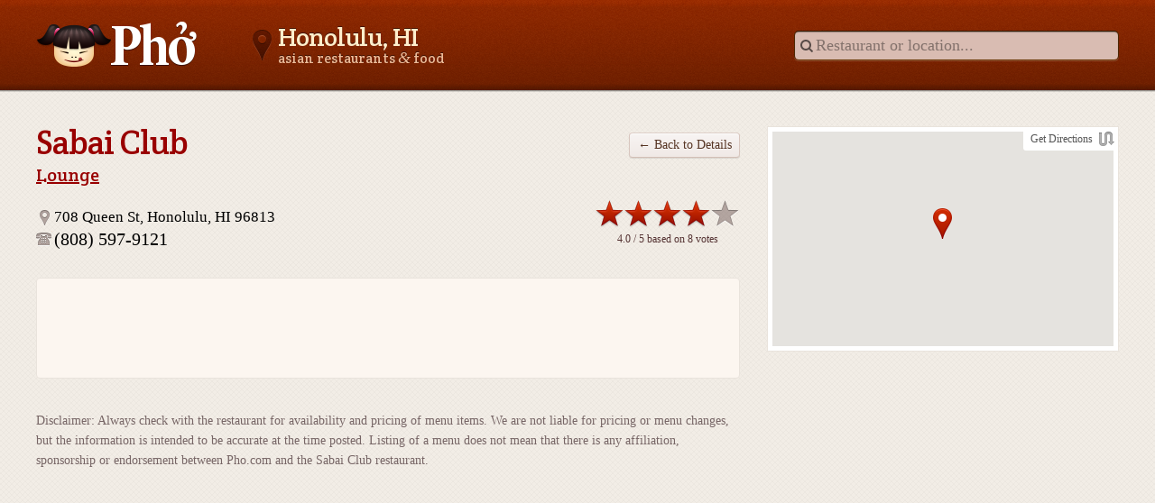

--- FILE ---
content_type: text/html; charset=utf-8
request_url: http://www.asianfoodnear.me/honolulu-hi/menu/sabai-club
body_size: 3222
content:
<!DOCTYPE html>
<html lang="en">
<head>
<meta charset="utf-8">
<title>Restaurant Menu: Sabai Club, Honolulu, HI</title>
<meta name="keywords" content="sabai club, menu, prices, restaurant, honolulu, hi, online menu">
<meta name="description" content="Menu of the restaurant Sabai Club in Honolulu, HI.">
<meta name="author" content="Asianfoodnear.me">
<meta name="copyright" content="(c) 2026, Asianfoodnear.me">
<meta property="og:title" content="Restaurant Menu: Sabai Club, Honolulu, HI">
<meta property="og:site_name" content="Asianfoodnear.me">
<meta property="og:description" content="Menu of the restaurant Sabai Club in Honolulu, HI.">
<meta property="og:image" content="http://www.asianfoodnear.me/img/ogimage.png">
<meta property="og:type" content="restaurant">
<link rel="canonical" href="http://www.asianfoodnear.me/honolulu-hi/menu/sabai-club">


<link rel="stylesheet" href="/less/style.less">
<link rel="stylesheet" href="//fonts.googleapis.com/css?family=Crete+Round">
<script src="/scripts/modernizr-2.6.3.min.js"></script>
<script src="/scripts/bundle?v=t0oW1sfzNijIhsw5kiz0O9MzAz8huWYO8kSEBcwaDIQ1"></script>

<script async src="//pagead2.googlesyndication.com/pagead/js/adsbygoogle.js"></script>
<script>window.google_analytics_uacct = "UA-113840-28";</script>

</head>

<body>
<div class="wrapext">
<div class="wrapint">

<header>
<div class="wrapper fclear">
<a class="logo" href="/">Asianfoodnear.me</a>
<h2><b>Honolulu, HI</b> asian restaurants <em class="amp">&amp;</em> food</h2>
<form class="searchbox" method="get" action="/restaurants" onsubmit="return $(this['q']).val().length &gt;= 3">
<input type="search" name="q" placeholder="Restaurant or location...">
</form>
</div>
</header>

<section class="content" itemscope itemtype="http://schema.org/Restaurant">
<div class="wrapper">
<div class="fclear">
<article class="maincol">
<hgroup class="pagetitle">
<h1 itemprop="name">Sabai Club</h1>
<aside>
<a class="button" href="/honolulu-hi/sabai-club">← Back to Details</a>
</aside>
<h4>
<a href="/honolulu-hi/category/lounge" itemprop="servesCuisine">Lounge</a>
</h4>
</hgroup>

<section class="details fclear">
<div class="fleft w65">
<address>
<span class="icon-address" itemprop="address">708 Queen St, Honolulu, HI 96813</span><br>
<big class="icon-phone" itemprop="telephone">(808) 597-9121</big>
</address>
</div>
<div class="fright w30">
<div id="rating-vote" class="fright">
<span class="rating voting">
<i style="width:129px"></i>
<a href="#" data-rating="5" style="width: 161px"><span>Excellent</span></a>
<a href="#" data-rating="4" style="width: 129px"><span>Good</span></a>
<a href="#" data-rating="3" style="width: 97px"><span>Average</span></a>
<a href="#" data-rating="2" style="width: 65px"><span>Poor</span></a>
<a href="#" data-rating="1" style="width: 33px"><span>Awful</span></a>
</span>
<small class="votes" itemprop="aggregateRating" itemscope itemtype="http://schema.org/AggregateRating"><span itemprop="ratingValue">4.0</span> / 5 based on <span itemprop="ratingCount">8</span> votes</small>
</div>
</div>
<script>
$(function() {
	$('#rating-vote').find('a').click(function(e) {
		$.post("/vote/20631", { rating: $(this).data('rating') }, function(data) {
			$('#rating-vote').html(data);
		});
		e.stopPropagation();
		e.preventDefault();
	});
});
</script>
</section>

<div class="wrapper">
<div class="gaslot-maincol">
<ins class="adsbygoogle" data-ad-client="ca-pub-7245518408733664" data-ad-slot="5598920832"></ins>
<script>(adsbygoogle = window.adsbygoogle || []).push({});</script>
</div>
</div>

<p class="fggray"><small>Disclaimer: Always check with the restaurant for availability and pricing of menu items. We are not liable for pricing or menu changes, but the information is intended to be accurate at the time posted. Listing of a menu does not mean that there is any affiliation, sponsorship or endorsement between Pho.com and the Sabai Club restaurant.</small></p>
</article>

<aside class="sidecol">
<dl class="googlemap">
<dt><a class="icon-route" href="http://maps.google.com/maps?daddr=21.300679,-157.856703" target="_blank" rel="nofollow">Get Directions</a></dt>
<dd>
<div id="googlemap" class="busy"></div>
<script>
var map;
var bounds;
function initialize() {
	var options = {
		"panControl": false,
		"scrollwheel": false,
		"mapTypeId": google.maps.MapTypeId.ROADMAP,
		"zoom": 16,
		"center": new google.maps.LatLng(21.300679, -157.856703),
		"mapTypeControl": false,
		"streetViewControl": false
	};
	var container = document.getElementById('googlemap');
	container.className = '';
	bounds = new google.maps.LatLngBounds();
	map = new google.maps.Map(container, options);
	icon = new google.maps.MarkerImage(
		'/img/sprites.png',
		new google.maps.Size(21, 34),
		new google.maps.Point(136, 127)
	);
	shadow = new google.maps.MarkerImage(
		'/img/sprites.png',
		new google.maps.Size(25, 3),
		new google.maps.Point(157, 127),
		new google.maps.Point(12.5, 1)
	);
	function addMarkerClick(url, marker) {
		var infoWindow = null;
		google.maps.event.addListener(marker, 'click', function() {
			if (infoWindow)
				infoWindow.open(map, marker);
			else {
				infoWindow = new google.maps.InfoWindow({
					content: '<div class="infowindow"><span class="icon-busy">Please wait...</span></div>'
				});
				infoWindow.open(map, marker);
				$.get(url, function(data) {
					infoWindow.setContent(data);
				});
			}
		});
	}

	new google.maps.Marker({
		map: map,
		icon: icon,
		shadow: shadow,
		position: options.center
	});

}

window.onload = function() {
	var script = document.createElement('script');
	script.type = 'text/javascript';
	script.src = 'https://maps.googleapis.com/maps/api/js?key=AIzaSyDCxu7_dZdIuLbDLFZcaI5cxW_Yiswq134&callback=initialize';
	document.body.appendChild(script);
}
</script></dd>
</dl>

<!-- ShareChick.com Begin -->                                            
<!-- ShareChick.com End -->

</aside>
</div>
</div>
</section>


<div class="wrapper">
<div class="gaslot-bottom">
<ins class="adsbygoogle" data-ad-client="ca-pub-7245518408733664" data-ad-slot="8477152030"></ins>
<script>(adsbygoogle = window.adsbygoogle || []).push({});</script>
</div>
</div>

</div>
</div>

<footer>
<div class="wrapper">
<div class="justified vmiddle">
<ins>
<small>
<a href="/">Home</a>
<a href="/locations">Locations</a>
<a href="/los-angeles-ca">Los Angeles</a>
<a href="/san-francisco-ca">San Francisco</a>
<a href="/new-york-ny">New York</a>
<span>Copyright &#169; 2026 Asianfoodnear.me, all rights reserved.</span>
</small>
</ins>
<ins>
<span class="powered"></span>
</ins>
</div>
</div>
</footer>


<script async src="https://www.googletagmanager.com/gtag/js?id=UA-113840-28"></script>
<script>
  window.dataLayer = window.dataLayer || [];
  function gtag(){dataLayer.push(arguments);}
  gtag('js', new Date());

  gtag('config', 'UA-113840-28');
</script>
</body>
</html>

--- FILE ---
content_type: text/html; charset=utf-8
request_url: https://www.google.com/recaptcha/api2/aframe
body_size: 269
content:
<!DOCTYPE HTML><html><head><meta http-equiv="content-type" content="text/html; charset=UTF-8"></head><body><script nonce="MIPT8RfhyZ0zbmzqNuWGNg">/** Anti-fraud and anti-abuse applications only. See google.com/recaptcha */ try{var clients={'sodar':'https://pagead2.googlesyndication.com/pagead/sodar?'};window.addEventListener("message",function(a){try{if(a.source===window.parent){var b=JSON.parse(a.data);var c=clients[b['id']];if(c){var d=document.createElement('img');d.src=c+b['params']+'&rc='+(localStorage.getItem("rc::a")?sessionStorage.getItem("rc::b"):"");window.document.body.appendChild(d);sessionStorage.setItem("rc::e",parseInt(sessionStorage.getItem("rc::e")||0)+1);localStorage.setItem("rc::h",'1769011852100');}}}catch(b){}});window.parent.postMessage("_grecaptcha_ready", "*");}catch(b){}</script></body></html>